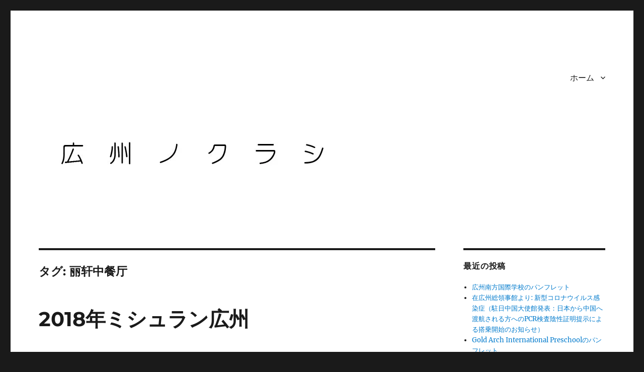

--- FILE ---
content_type: text/html; charset=UTF-8
request_url: https://howsgz.com/tag/%E4%B8%BD%E8%BD%A9%E4%B8%AD%E9%A4%90%E5%8E%85
body_size: 16177
content:
<!DOCTYPE html>
<html dir="ltr" lang="ja" prefix="og: https://ogp.me/ns#" class="no-js">
<head>
	<meta charset="UTF-8">
	<meta name="viewport" content="width=device-width, initial-scale=1">
	<link rel="profile" href="https://gmpg.org/xfn/11">
		<script>(function(html){html.className = html.className.replace(/\bno-js\b/,'js')})(document.documentElement);</script>
<title>丽轩中餐厅 - 広州ノクラシ</title>

		<!-- All in One SEO 4.9.3 - aioseo.com -->
	<meta name="robots" content="max-image-preview:large" />
	<link rel="canonical" href="https://howsgz.com/tag/%e4%b8%bd%e8%bd%a9%e4%b8%ad%e9%a4%90%e5%8e%85" />
	<meta name="generator" content="All in One SEO (AIOSEO) 4.9.3" />
		<script type="application/ld+json" class="aioseo-schema">
			{"@context":"https:\/\/schema.org","@graph":[{"@type":"BreadcrumbList","@id":"https:\/\/howsgz.com\/tag\/%E4%B8%BD%E8%BD%A9%E4%B8%AD%E9%A4%90%E5%8E%85#breadcrumblist","itemListElement":[{"@type":"ListItem","@id":"https:\/\/howsgz.com#listItem","position":1,"name":"\u30db\u30fc\u30e0","item":"https:\/\/howsgz.com","nextItem":{"@type":"ListItem","@id":"https:\/\/howsgz.com\/tag\/%e4%b8%bd%e8%bd%a9%e4%b8%ad%e9%a4%90%e5%8e%85#listItem","name":"\u4e3d\u8f69\u4e2d\u9910\u5385"}},{"@type":"ListItem","@id":"https:\/\/howsgz.com\/tag\/%e4%b8%bd%e8%bd%a9%e4%b8%ad%e9%a4%90%e5%8e%85#listItem","position":2,"name":"\u4e3d\u8f69\u4e2d\u9910\u5385","previousItem":{"@type":"ListItem","@id":"https:\/\/howsgz.com#listItem","name":"\u30db\u30fc\u30e0"}}]},{"@type":"CollectionPage","@id":"https:\/\/howsgz.com\/tag\/%E4%B8%BD%E8%BD%A9%E4%B8%AD%E9%A4%90%E5%8E%85#collectionpage","url":"https:\/\/howsgz.com\/tag\/%E4%B8%BD%E8%BD%A9%E4%B8%AD%E9%A4%90%E5%8E%85","name":"\u4e3d\u8f69\u4e2d\u9910\u5385 - \u5e83\u5dde\u30ce\u30af\u30e9\u30b7","inLanguage":"ja","isPartOf":{"@id":"https:\/\/howsgz.com\/#website"},"breadcrumb":{"@id":"https:\/\/howsgz.com\/tag\/%E4%B8%BD%E8%BD%A9%E4%B8%AD%E9%A4%90%E5%8E%85#breadcrumblist"}},{"@type":"Organization","@id":"https:\/\/howsgz.com\/#organization","name":"\u5e83\u5dde\u30ce\u30af\u30e9\u30b7","url":"https:\/\/howsgz.com\/"},{"@type":"WebSite","@id":"https:\/\/howsgz.com\/#website","url":"https:\/\/howsgz.com\/","name":"\u5e83\u5dde\u30ce\u30af\u30e9\u30b7","inLanguage":"ja","publisher":{"@id":"https:\/\/howsgz.com\/#organization"}}]}
		</script>
		<!-- All in One SEO -->

<link rel='dns-prefetch' href='//secure.gravatar.com' />
<link rel='dns-prefetch' href='//stats.wp.com' />
<link rel='dns-prefetch' href='//v0.wordpress.com' />
<link rel='dns-prefetch' href='//i0.wp.com' />
<link rel="alternate" type="application/rss+xml" title="広州ノクラシ &raquo; フィード" href="https://howsgz.com/feed" />
<link rel="alternate" type="application/rss+xml" title="広州ノクラシ &raquo; コメントフィード" href="https://howsgz.com/comments/feed" />
<link rel="alternate" type="application/rss+xml" title="広州ノクラシ &raquo; 丽轩中餐厅 タグのフィード" href="https://howsgz.com/tag/%e4%b8%bd%e8%bd%a9%e4%b8%ad%e9%a4%90%e5%8e%85/feed" />
		<!-- This site uses the Google Analytics by MonsterInsights plugin v9.11.1 - Using Analytics tracking - https://www.monsterinsights.com/ -->
							<script src="//www.googletagmanager.com/gtag/js?id=G-095TF2K6B3"  data-cfasync="false" data-wpfc-render="false" async></script>
			<script data-cfasync="false" data-wpfc-render="false">
				var mi_version = '9.11.1';
				var mi_track_user = true;
				var mi_no_track_reason = '';
								var MonsterInsightsDefaultLocations = {"page_location":"https:\/\/howsgz.com\/tag\/%E4%B8%BD%E8%BD%A9%E4%B8%AD%E9%A4%90%E5%8E%85\/"};
								if ( typeof MonsterInsightsPrivacyGuardFilter === 'function' ) {
					var MonsterInsightsLocations = (typeof MonsterInsightsExcludeQuery === 'object') ? MonsterInsightsPrivacyGuardFilter( MonsterInsightsExcludeQuery ) : MonsterInsightsPrivacyGuardFilter( MonsterInsightsDefaultLocations );
				} else {
					var MonsterInsightsLocations = (typeof MonsterInsightsExcludeQuery === 'object') ? MonsterInsightsExcludeQuery : MonsterInsightsDefaultLocations;
				}

								var disableStrs = [
										'ga-disable-G-095TF2K6B3',
									];

				/* Function to detect opted out users */
				function __gtagTrackerIsOptedOut() {
					for (var index = 0; index < disableStrs.length; index++) {
						if (document.cookie.indexOf(disableStrs[index] + '=true') > -1) {
							return true;
						}
					}

					return false;
				}

				/* Disable tracking if the opt-out cookie exists. */
				if (__gtagTrackerIsOptedOut()) {
					for (var index = 0; index < disableStrs.length; index++) {
						window[disableStrs[index]] = true;
					}
				}

				/* Opt-out function */
				function __gtagTrackerOptout() {
					for (var index = 0; index < disableStrs.length; index++) {
						document.cookie = disableStrs[index] + '=true; expires=Thu, 31 Dec 2099 23:59:59 UTC; path=/';
						window[disableStrs[index]] = true;
					}
				}

				if ('undefined' === typeof gaOptout) {
					function gaOptout() {
						__gtagTrackerOptout();
					}
				}
								window.dataLayer = window.dataLayer || [];

				window.MonsterInsightsDualTracker = {
					helpers: {},
					trackers: {},
				};
				if (mi_track_user) {
					function __gtagDataLayer() {
						dataLayer.push(arguments);
					}

					function __gtagTracker(type, name, parameters) {
						if (!parameters) {
							parameters = {};
						}

						if (parameters.send_to) {
							__gtagDataLayer.apply(null, arguments);
							return;
						}

						if (type === 'event') {
														parameters.send_to = monsterinsights_frontend.v4_id;
							var hookName = name;
							if (typeof parameters['event_category'] !== 'undefined') {
								hookName = parameters['event_category'] + ':' + name;
							}

							if (typeof MonsterInsightsDualTracker.trackers[hookName] !== 'undefined') {
								MonsterInsightsDualTracker.trackers[hookName](parameters);
							} else {
								__gtagDataLayer('event', name, parameters);
							}
							
						} else {
							__gtagDataLayer.apply(null, arguments);
						}
					}

					__gtagTracker('js', new Date());
					__gtagTracker('set', {
						'developer_id.dZGIzZG': true,
											});
					if ( MonsterInsightsLocations.page_location ) {
						__gtagTracker('set', MonsterInsightsLocations);
					}
										__gtagTracker('config', 'G-095TF2K6B3', {"forceSSL":"true","link_attribution":"true"} );
										window.gtag = __gtagTracker;										(function () {
						/* https://developers.google.com/analytics/devguides/collection/analyticsjs/ */
						/* ga and __gaTracker compatibility shim. */
						var noopfn = function () {
							return null;
						};
						var newtracker = function () {
							return new Tracker();
						};
						var Tracker = function () {
							return null;
						};
						var p = Tracker.prototype;
						p.get = noopfn;
						p.set = noopfn;
						p.send = function () {
							var args = Array.prototype.slice.call(arguments);
							args.unshift('send');
							__gaTracker.apply(null, args);
						};
						var __gaTracker = function () {
							var len = arguments.length;
							if (len === 0) {
								return;
							}
							var f = arguments[len - 1];
							if (typeof f !== 'object' || f === null || typeof f.hitCallback !== 'function') {
								if ('send' === arguments[0]) {
									var hitConverted, hitObject = false, action;
									if ('event' === arguments[1]) {
										if ('undefined' !== typeof arguments[3]) {
											hitObject = {
												'eventAction': arguments[3],
												'eventCategory': arguments[2],
												'eventLabel': arguments[4],
												'value': arguments[5] ? arguments[5] : 1,
											}
										}
									}
									if ('pageview' === arguments[1]) {
										if ('undefined' !== typeof arguments[2]) {
											hitObject = {
												'eventAction': 'page_view',
												'page_path': arguments[2],
											}
										}
									}
									if (typeof arguments[2] === 'object') {
										hitObject = arguments[2];
									}
									if (typeof arguments[5] === 'object') {
										Object.assign(hitObject, arguments[5]);
									}
									if ('undefined' !== typeof arguments[1].hitType) {
										hitObject = arguments[1];
										if ('pageview' === hitObject.hitType) {
											hitObject.eventAction = 'page_view';
										}
									}
									if (hitObject) {
										action = 'timing' === arguments[1].hitType ? 'timing_complete' : hitObject.eventAction;
										hitConverted = mapArgs(hitObject);
										__gtagTracker('event', action, hitConverted);
									}
								}
								return;
							}

							function mapArgs(args) {
								var arg, hit = {};
								var gaMap = {
									'eventCategory': 'event_category',
									'eventAction': 'event_action',
									'eventLabel': 'event_label',
									'eventValue': 'event_value',
									'nonInteraction': 'non_interaction',
									'timingCategory': 'event_category',
									'timingVar': 'name',
									'timingValue': 'value',
									'timingLabel': 'event_label',
									'page': 'page_path',
									'location': 'page_location',
									'title': 'page_title',
									'referrer' : 'page_referrer',
								};
								for (arg in args) {
																		if (!(!args.hasOwnProperty(arg) || !gaMap.hasOwnProperty(arg))) {
										hit[gaMap[arg]] = args[arg];
									} else {
										hit[arg] = args[arg];
									}
								}
								return hit;
							}

							try {
								f.hitCallback();
							} catch (ex) {
							}
						};
						__gaTracker.create = newtracker;
						__gaTracker.getByName = newtracker;
						__gaTracker.getAll = function () {
							return [];
						};
						__gaTracker.remove = noopfn;
						__gaTracker.loaded = true;
						window['__gaTracker'] = __gaTracker;
					})();
									} else {
										console.log("");
					(function () {
						function __gtagTracker() {
							return null;
						}

						window['__gtagTracker'] = __gtagTracker;
						window['gtag'] = __gtagTracker;
					})();
									}
			</script>
							<!-- / Google Analytics by MonsterInsights -->
		<script>
window._wpemojiSettings = {"baseUrl":"https:\/\/s.w.org\/images\/core\/emoji\/14.0.0\/72x72\/","ext":".png","svgUrl":"https:\/\/s.w.org\/images\/core\/emoji\/14.0.0\/svg\/","svgExt":".svg","source":{"concatemoji":"https:\/\/howsgz.com\/wp-includes\/js\/wp-emoji-release.min.js?ver=6.3.7"}};
/*! This file is auto-generated */
!function(i,n){var o,s,e;function c(e){try{var t={supportTests:e,timestamp:(new Date).valueOf()};sessionStorage.setItem(o,JSON.stringify(t))}catch(e){}}function p(e,t,n){e.clearRect(0,0,e.canvas.width,e.canvas.height),e.fillText(t,0,0);var t=new Uint32Array(e.getImageData(0,0,e.canvas.width,e.canvas.height).data),r=(e.clearRect(0,0,e.canvas.width,e.canvas.height),e.fillText(n,0,0),new Uint32Array(e.getImageData(0,0,e.canvas.width,e.canvas.height).data));return t.every(function(e,t){return e===r[t]})}function u(e,t,n){switch(t){case"flag":return n(e,"\ud83c\udff3\ufe0f\u200d\u26a7\ufe0f","\ud83c\udff3\ufe0f\u200b\u26a7\ufe0f")?!1:!n(e,"\ud83c\uddfa\ud83c\uddf3","\ud83c\uddfa\u200b\ud83c\uddf3")&&!n(e,"\ud83c\udff4\udb40\udc67\udb40\udc62\udb40\udc65\udb40\udc6e\udb40\udc67\udb40\udc7f","\ud83c\udff4\u200b\udb40\udc67\u200b\udb40\udc62\u200b\udb40\udc65\u200b\udb40\udc6e\u200b\udb40\udc67\u200b\udb40\udc7f");case"emoji":return!n(e,"\ud83e\udef1\ud83c\udffb\u200d\ud83e\udef2\ud83c\udfff","\ud83e\udef1\ud83c\udffb\u200b\ud83e\udef2\ud83c\udfff")}return!1}function f(e,t,n){var r="undefined"!=typeof WorkerGlobalScope&&self instanceof WorkerGlobalScope?new OffscreenCanvas(300,150):i.createElement("canvas"),a=r.getContext("2d",{willReadFrequently:!0}),o=(a.textBaseline="top",a.font="600 32px Arial",{});return e.forEach(function(e){o[e]=t(a,e,n)}),o}function t(e){var t=i.createElement("script");t.src=e,t.defer=!0,i.head.appendChild(t)}"undefined"!=typeof Promise&&(o="wpEmojiSettingsSupports",s=["flag","emoji"],n.supports={everything:!0,everythingExceptFlag:!0},e=new Promise(function(e){i.addEventListener("DOMContentLoaded",e,{once:!0})}),new Promise(function(t){var n=function(){try{var e=JSON.parse(sessionStorage.getItem(o));if("object"==typeof e&&"number"==typeof e.timestamp&&(new Date).valueOf()<e.timestamp+604800&&"object"==typeof e.supportTests)return e.supportTests}catch(e){}return null}();if(!n){if("undefined"!=typeof Worker&&"undefined"!=typeof OffscreenCanvas&&"undefined"!=typeof URL&&URL.createObjectURL&&"undefined"!=typeof Blob)try{var e="postMessage("+f.toString()+"("+[JSON.stringify(s),u.toString(),p.toString()].join(",")+"));",r=new Blob([e],{type:"text/javascript"}),a=new Worker(URL.createObjectURL(r),{name:"wpTestEmojiSupports"});return void(a.onmessage=function(e){c(n=e.data),a.terminate(),t(n)})}catch(e){}c(n=f(s,u,p))}t(n)}).then(function(e){for(var t in e)n.supports[t]=e[t],n.supports.everything=n.supports.everything&&n.supports[t],"flag"!==t&&(n.supports.everythingExceptFlag=n.supports.everythingExceptFlag&&n.supports[t]);n.supports.everythingExceptFlag=n.supports.everythingExceptFlag&&!n.supports.flag,n.DOMReady=!1,n.readyCallback=function(){n.DOMReady=!0}}).then(function(){return e}).then(function(){var e;n.supports.everything||(n.readyCallback(),(e=n.source||{}).concatemoji?t(e.concatemoji):e.wpemoji&&e.twemoji&&(t(e.twemoji),t(e.wpemoji)))}))}((window,document),window._wpemojiSettings);
</script>
<style>
img.wp-smiley,
img.emoji {
	display: inline !important;
	border: none !important;
	box-shadow: none !important;
	height: 1em !important;
	width: 1em !important;
	margin: 0 0.07em !important;
	vertical-align: -0.1em !important;
	background: none !important;
	padding: 0 !important;
}
</style>
	<link rel='stylesheet' id='twentysixteen-jetpack-css' href='https://howsgz.com/wp-content/plugins/jetpack/modules/theme-tools/compat/twentysixteen.css?ver=13.3.2' media='all' />
<link rel='stylesheet' id='wp-block-library-css' href='https://howsgz.com/wp-includes/css/dist/block-library/style.min.css?ver=6.3.7' media='all' />
<style id='wp-block-library-inline-css'>
.has-text-align-justify{text-align:justify;}
</style>
<style id='wp-block-library-theme-inline-css'>
.wp-block-audio figcaption{color:#555;font-size:13px;text-align:center}.is-dark-theme .wp-block-audio figcaption{color:hsla(0,0%,100%,.65)}.wp-block-audio{margin:0 0 1em}.wp-block-code{border:1px solid #ccc;border-radius:4px;font-family:Menlo,Consolas,monaco,monospace;padding:.8em 1em}.wp-block-embed figcaption{color:#555;font-size:13px;text-align:center}.is-dark-theme .wp-block-embed figcaption{color:hsla(0,0%,100%,.65)}.wp-block-embed{margin:0 0 1em}.blocks-gallery-caption{color:#555;font-size:13px;text-align:center}.is-dark-theme .blocks-gallery-caption{color:hsla(0,0%,100%,.65)}.wp-block-image figcaption{color:#555;font-size:13px;text-align:center}.is-dark-theme .wp-block-image figcaption{color:hsla(0,0%,100%,.65)}.wp-block-image{margin:0 0 1em}.wp-block-pullquote{border-bottom:4px solid;border-top:4px solid;color:currentColor;margin-bottom:1.75em}.wp-block-pullquote cite,.wp-block-pullquote footer,.wp-block-pullquote__citation{color:currentColor;font-size:.8125em;font-style:normal;text-transform:uppercase}.wp-block-quote{border-left:.25em solid;margin:0 0 1.75em;padding-left:1em}.wp-block-quote cite,.wp-block-quote footer{color:currentColor;font-size:.8125em;font-style:normal;position:relative}.wp-block-quote.has-text-align-right{border-left:none;border-right:.25em solid;padding-left:0;padding-right:1em}.wp-block-quote.has-text-align-center{border:none;padding-left:0}.wp-block-quote.is-large,.wp-block-quote.is-style-large,.wp-block-quote.is-style-plain{border:none}.wp-block-search .wp-block-search__label{font-weight:700}.wp-block-search__button{border:1px solid #ccc;padding:.375em .625em}:where(.wp-block-group.has-background){padding:1.25em 2.375em}.wp-block-separator.has-css-opacity{opacity:.4}.wp-block-separator{border:none;border-bottom:2px solid;margin-left:auto;margin-right:auto}.wp-block-separator.has-alpha-channel-opacity{opacity:1}.wp-block-separator:not(.is-style-wide):not(.is-style-dots){width:100px}.wp-block-separator.has-background:not(.is-style-dots){border-bottom:none;height:1px}.wp-block-separator.has-background:not(.is-style-wide):not(.is-style-dots){height:2px}.wp-block-table{margin:0 0 1em}.wp-block-table td,.wp-block-table th{word-break:normal}.wp-block-table figcaption{color:#555;font-size:13px;text-align:center}.is-dark-theme .wp-block-table figcaption{color:hsla(0,0%,100%,.65)}.wp-block-video figcaption{color:#555;font-size:13px;text-align:center}.is-dark-theme .wp-block-video figcaption{color:hsla(0,0%,100%,.65)}.wp-block-video{margin:0 0 1em}.wp-block-template-part.has-background{margin-bottom:0;margin-top:0;padding:1.25em 2.375em}
</style>
<style id='rinkerg-gutenberg-rinker-style-inline-css'>
.wp-block-create-block-block{background-color:#21759b;color:#fff;padding:2px}

</style>
<link rel='stylesheet' id='aioseo/css/src/vue/standalone/blocks/table-of-contents/global.scss-css' href='https://howsgz.com/wp-content/plugins/all-in-one-seo-pack/dist/Lite/assets/css/table-of-contents/global.e90f6d47.css?ver=4.9.3' media='all' />
<link rel='stylesheet' id='mediaelement-css' href='https://howsgz.com/wp-includes/js/mediaelement/mediaelementplayer-legacy.min.css?ver=4.2.17' media='all' />
<link rel='stylesheet' id='wp-mediaelement-css' href='https://howsgz.com/wp-includes/js/mediaelement/wp-mediaelement.min.css?ver=6.3.7' media='all' />
<style id='jetpack-sharing-buttons-style-inline-css'>
.jetpack-sharing-buttons__services-list{display:flex;flex-direction:row;flex-wrap:wrap;gap:0;list-style-type:none;margin:5px;padding:0}.jetpack-sharing-buttons__services-list.has-small-icon-size{font-size:12px}.jetpack-sharing-buttons__services-list.has-normal-icon-size{font-size:16px}.jetpack-sharing-buttons__services-list.has-large-icon-size{font-size:24px}.jetpack-sharing-buttons__services-list.has-huge-icon-size{font-size:36px}@media print{.jetpack-sharing-buttons__services-list{display:none!important}}.editor-styles-wrapper .wp-block-jetpack-sharing-buttons{gap:0;padding-inline-start:0}ul.jetpack-sharing-buttons__services-list.has-background{padding:1.25em 2.375em}
</style>
<link rel='stylesheet' id='quads-style-css-css' href='https://howsgz.com/wp-content/plugins/quick-adsense-reloaded/includes/gutenberg/dist/blocks.style.build.css?ver=2.0.98.1' media='all' />
<style id='classic-theme-styles-inline-css'>
/*! This file is auto-generated */
.wp-block-button__link{color:#fff;background-color:#32373c;border-radius:9999px;box-shadow:none;text-decoration:none;padding:calc(.667em + 2px) calc(1.333em + 2px);font-size:1.125em}.wp-block-file__button{background:#32373c;color:#fff;text-decoration:none}
</style>
<style id='global-styles-inline-css'>
body{--wp--preset--color--black: #000000;--wp--preset--color--cyan-bluish-gray: #abb8c3;--wp--preset--color--white: #fff;--wp--preset--color--pale-pink: #f78da7;--wp--preset--color--vivid-red: #cf2e2e;--wp--preset--color--luminous-vivid-orange: #ff6900;--wp--preset--color--luminous-vivid-amber: #fcb900;--wp--preset--color--light-green-cyan: #7bdcb5;--wp--preset--color--vivid-green-cyan: #00d084;--wp--preset--color--pale-cyan-blue: #8ed1fc;--wp--preset--color--vivid-cyan-blue: #0693e3;--wp--preset--color--vivid-purple: #9b51e0;--wp--preset--color--dark-gray: #1a1a1a;--wp--preset--color--medium-gray: #686868;--wp--preset--color--light-gray: #e5e5e5;--wp--preset--color--blue-gray: #4d545c;--wp--preset--color--bright-blue: #007acc;--wp--preset--color--light-blue: #9adffd;--wp--preset--color--dark-brown: #402b30;--wp--preset--color--medium-brown: #774e24;--wp--preset--color--dark-red: #640c1f;--wp--preset--color--bright-red: #ff675f;--wp--preset--color--yellow: #ffef8e;--wp--preset--gradient--vivid-cyan-blue-to-vivid-purple: linear-gradient(135deg,rgba(6,147,227,1) 0%,rgb(155,81,224) 100%);--wp--preset--gradient--light-green-cyan-to-vivid-green-cyan: linear-gradient(135deg,rgb(122,220,180) 0%,rgb(0,208,130) 100%);--wp--preset--gradient--luminous-vivid-amber-to-luminous-vivid-orange: linear-gradient(135deg,rgba(252,185,0,1) 0%,rgba(255,105,0,1) 100%);--wp--preset--gradient--luminous-vivid-orange-to-vivid-red: linear-gradient(135deg,rgba(255,105,0,1) 0%,rgb(207,46,46) 100%);--wp--preset--gradient--very-light-gray-to-cyan-bluish-gray: linear-gradient(135deg,rgb(238,238,238) 0%,rgb(169,184,195) 100%);--wp--preset--gradient--cool-to-warm-spectrum: linear-gradient(135deg,rgb(74,234,220) 0%,rgb(151,120,209) 20%,rgb(207,42,186) 40%,rgb(238,44,130) 60%,rgb(251,105,98) 80%,rgb(254,248,76) 100%);--wp--preset--gradient--blush-light-purple: linear-gradient(135deg,rgb(255,206,236) 0%,rgb(152,150,240) 100%);--wp--preset--gradient--blush-bordeaux: linear-gradient(135deg,rgb(254,205,165) 0%,rgb(254,45,45) 50%,rgb(107,0,62) 100%);--wp--preset--gradient--luminous-dusk: linear-gradient(135deg,rgb(255,203,112) 0%,rgb(199,81,192) 50%,rgb(65,88,208) 100%);--wp--preset--gradient--pale-ocean: linear-gradient(135deg,rgb(255,245,203) 0%,rgb(182,227,212) 50%,rgb(51,167,181) 100%);--wp--preset--gradient--electric-grass: linear-gradient(135deg,rgb(202,248,128) 0%,rgb(113,206,126) 100%);--wp--preset--gradient--midnight: linear-gradient(135deg,rgb(2,3,129) 0%,rgb(40,116,252) 100%);--wp--preset--font-size--small: 13px;--wp--preset--font-size--medium: 20px;--wp--preset--font-size--large: 36px;--wp--preset--font-size--x-large: 42px;--wp--preset--spacing--20: 0.44rem;--wp--preset--spacing--30: 0.67rem;--wp--preset--spacing--40: 1rem;--wp--preset--spacing--50: 1.5rem;--wp--preset--spacing--60: 2.25rem;--wp--preset--spacing--70: 3.38rem;--wp--preset--spacing--80: 5.06rem;--wp--preset--shadow--natural: 6px 6px 9px rgba(0, 0, 0, 0.2);--wp--preset--shadow--deep: 12px 12px 50px rgba(0, 0, 0, 0.4);--wp--preset--shadow--sharp: 6px 6px 0px rgba(0, 0, 0, 0.2);--wp--preset--shadow--outlined: 6px 6px 0px -3px rgba(255, 255, 255, 1), 6px 6px rgba(0, 0, 0, 1);--wp--preset--shadow--crisp: 6px 6px 0px rgba(0, 0, 0, 1);}:where(.is-layout-flex){gap: 0.5em;}:where(.is-layout-grid){gap: 0.5em;}body .is-layout-flow > .alignleft{float: left;margin-inline-start: 0;margin-inline-end: 2em;}body .is-layout-flow > .alignright{float: right;margin-inline-start: 2em;margin-inline-end: 0;}body .is-layout-flow > .aligncenter{margin-left: auto !important;margin-right: auto !important;}body .is-layout-constrained > .alignleft{float: left;margin-inline-start: 0;margin-inline-end: 2em;}body .is-layout-constrained > .alignright{float: right;margin-inline-start: 2em;margin-inline-end: 0;}body .is-layout-constrained > .aligncenter{margin-left: auto !important;margin-right: auto !important;}body .is-layout-constrained > :where(:not(.alignleft):not(.alignright):not(.alignfull)){max-width: var(--wp--style--global--content-size);margin-left: auto !important;margin-right: auto !important;}body .is-layout-constrained > .alignwide{max-width: var(--wp--style--global--wide-size);}body .is-layout-flex{display: flex;}body .is-layout-flex{flex-wrap: wrap;align-items: center;}body .is-layout-flex > *{margin: 0;}body .is-layout-grid{display: grid;}body .is-layout-grid > *{margin: 0;}:where(.wp-block-columns.is-layout-flex){gap: 2em;}:where(.wp-block-columns.is-layout-grid){gap: 2em;}:where(.wp-block-post-template.is-layout-flex){gap: 1.25em;}:where(.wp-block-post-template.is-layout-grid){gap: 1.25em;}.has-black-color{color: var(--wp--preset--color--black) !important;}.has-cyan-bluish-gray-color{color: var(--wp--preset--color--cyan-bluish-gray) !important;}.has-white-color{color: var(--wp--preset--color--white) !important;}.has-pale-pink-color{color: var(--wp--preset--color--pale-pink) !important;}.has-vivid-red-color{color: var(--wp--preset--color--vivid-red) !important;}.has-luminous-vivid-orange-color{color: var(--wp--preset--color--luminous-vivid-orange) !important;}.has-luminous-vivid-amber-color{color: var(--wp--preset--color--luminous-vivid-amber) !important;}.has-light-green-cyan-color{color: var(--wp--preset--color--light-green-cyan) !important;}.has-vivid-green-cyan-color{color: var(--wp--preset--color--vivid-green-cyan) !important;}.has-pale-cyan-blue-color{color: var(--wp--preset--color--pale-cyan-blue) !important;}.has-vivid-cyan-blue-color{color: var(--wp--preset--color--vivid-cyan-blue) !important;}.has-vivid-purple-color{color: var(--wp--preset--color--vivid-purple) !important;}.has-black-background-color{background-color: var(--wp--preset--color--black) !important;}.has-cyan-bluish-gray-background-color{background-color: var(--wp--preset--color--cyan-bluish-gray) !important;}.has-white-background-color{background-color: var(--wp--preset--color--white) !important;}.has-pale-pink-background-color{background-color: var(--wp--preset--color--pale-pink) !important;}.has-vivid-red-background-color{background-color: var(--wp--preset--color--vivid-red) !important;}.has-luminous-vivid-orange-background-color{background-color: var(--wp--preset--color--luminous-vivid-orange) !important;}.has-luminous-vivid-amber-background-color{background-color: var(--wp--preset--color--luminous-vivid-amber) !important;}.has-light-green-cyan-background-color{background-color: var(--wp--preset--color--light-green-cyan) !important;}.has-vivid-green-cyan-background-color{background-color: var(--wp--preset--color--vivid-green-cyan) !important;}.has-pale-cyan-blue-background-color{background-color: var(--wp--preset--color--pale-cyan-blue) !important;}.has-vivid-cyan-blue-background-color{background-color: var(--wp--preset--color--vivid-cyan-blue) !important;}.has-vivid-purple-background-color{background-color: var(--wp--preset--color--vivid-purple) !important;}.has-black-border-color{border-color: var(--wp--preset--color--black) !important;}.has-cyan-bluish-gray-border-color{border-color: var(--wp--preset--color--cyan-bluish-gray) !important;}.has-white-border-color{border-color: var(--wp--preset--color--white) !important;}.has-pale-pink-border-color{border-color: var(--wp--preset--color--pale-pink) !important;}.has-vivid-red-border-color{border-color: var(--wp--preset--color--vivid-red) !important;}.has-luminous-vivid-orange-border-color{border-color: var(--wp--preset--color--luminous-vivid-orange) !important;}.has-luminous-vivid-amber-border-color{border-color: var(--wp--preset--color--luminous-vivid-amber) !important;}.has-light-green-cyan-border-color{border-color: var(--wp--preset--color--light-green-cyan) !important;}.has-vivid-green-cyan-border-color{border-color: var(--wp--preset--color--vivid-green-cyan) !important;}.has-pale-cyan-blue-border-color{border-color: var(--wp--preset--color--pale-cyan-blue) !important;}.has-vivid-cyan-blue-border-color{border-color: var(--wp--preset--color--vivid-cyan-blue) !important;}.has-vivid-purple-border-color{border-color: var(--wp--preset--color--vivid-purple) !important;}.has-vivid-cyan-blue-to-vivid-purple-gradient-background{background: var(--wp--preset--gradient--vivid-cyan-blue-to-vivid-purple) !important;}.has-light-green-cyan-to-vivid-green-cyan-gradient-background{background: var(--wp--preset--gradient--light-green-cyan-to-vivid-green-cyan) !important;}.has-luminous-vivid-amber-to-luminous-vivid-orange-gradient-background{background: var(--wp--preset--gradient--luminous-vivid-amber-to-luminous-vivid-orange) !important;}.has-luminous-vivid-orange-to-vivid-red-gradient-background{background: var(--wp--preset--gradient--luminous-vivid-orange-to-vivid-red) !important;}.has-very-light-gray-to-cyan-bluish-gray-gradient-background{background: var(--wp--preset--gradient--very-light-gray-to-cyan-bluish-gray) !important;}.has-cool-to-warm-spectrum-gradient-background{background: var(--wp--preset--gradient--cool-to-warm-spectrum) !important;}.has-blush-light-purple-gradient-background{background: var(--wp--preset--gradient--blush-light-purple) !important;}.has-blush-bordeaux-gradient-background{background: var(--wp--preset--gradient--blush-bordeaux) !important;}.has-luminous-dusk-gradient-background{background: var(--wp--preset--gradient--luminous-dusk) !important;}.has-pale-ocean-gradient-background{background: var(--wp--preset--gradient--pale-ocean) !important;}.has-electric-grass-gradient-background{background: var(--wp--preset--gradient--electric-grass) !important;}.has-midnight-gradient-background{background: var(--wp--preset--gradient--midnight) !important;}.has-small-font-size{font-size: var(--wp--preset--font-size--small) !important;}.has-medium-font-size{font-size: var(--wp--preset--font-size--medium) !important;}.has-large-font-size{font-size: var(--wp--preset--font-size--large) !important;}.has-x-large-font-size{font-size: var(--wp--preset--font-size--x-large) !important;}
.wp-block-navigation a:where(:not(.wp-element-button)){color: inherit;}
:where(.wp-block-post-template.is-layout-flex){gap: 1.25em;}:where(.wp-block-post-template.is-layout-grid){gap: 1.25em;}
:where(.wp-block-columns.is-layout-flex){gap: 2em;}:where(.wp-block-columns.is-layout-grid){gap: 2em;}
.wp-block-pullquote{font-size: 1.5em;line-height: 1.6;}
</style>
<link rel='stylesheet' id='yyi_rinker_stylesheet-css' href='https://howsgz.com/wp-content/plugins/yyi-rinker/css/style.css?v=1.10.2&#038;ver=6.3.7' media='all' />
<link rel='stylesheet' id='twentysixteen-fonts-css' href='https://howsgz.com/wp-content/themes/twentysixteen/fonts/merriweather-plus-montserrat-plus-inconsolata.css?ver=20230328' media='all' />
<link rel='stylesheet' id='genericons-css' href='https://howsgz.com/wp-content/plugins/jetpack/_inc/genericons/genericons/genericons.css?ver=3.1' media='all' />
<link rel='stylesheet' id='twentysixteen-style-css' href='https://howsgz.com/wp-content/themes/twentysixteen/style.css?ver=20230328' media='all' />
<link rel='stylesheet' id='twentysixteen-block-style-css' href='https://howsgz.com/wp-content/themes/twentysixteen/css/blocks.css?ver=20230206' media='all' />
<!--[if lt IE 10]>
<link rel='stylesheet' id='twentysixteen-ie-css' href='https://howsgz.com/wp-content/themes/twentysixteen/css/ie.css?ver=20170530' media='all' />
<![endif]-->
<!--[if lt IE 9]>
<link rel='stylesheet' id='twentysixteen-ie8-css' href='https://howsgz.com/wp-content/themes/twentysixteen/css/ie8.css?ver=20170530' media='all' />
<![endif]-->
<!--[if lt IE 8]>
<link rel='stylesheet' id='twentysixteen-ie7-css' href='https://howsgz.com/wp-content/themes/twentysixteen/css/ie7.css?ver=20170530' media='all' />
<![endif]-->
<link rel='stylesheet' id='jetpack_css-css' href='https://howsgz.com/wp-content/plugins/jetpack/css/jetpack.css?ver=13.3.2' media='all' />
<style id='quads-styles-inline-css'>

    .quads-location ins.adsbygoogle {
        background: transparent !important;
    }.quads-location .quads_rotator_img{ opacity:1 !important;}
    .quads.quads_ad_container { display: grid; grid-template-columns: auto; grid-gap: 10px; padding: 10px; }
    .grid_image{animation: fadeIn 0.5s;-webkit-animation: fadeIn 0.5s;-moz-animation: fadeIn 0.5s;
        -o-animation: fadeIn 0.5s;-ms-animation: fadeIn 0.5s;}
    .quads-ad-label { font-size: 12px; text-align: center; color: #333;}
    .quads_click_impression { display: none;} .quads-location, .quads-ads-space{max-width:100%;} @media only screen and (max-width: 480px) { .quads-ads-space, .penci-builder-element .quads-ads-space{max-width:340px;}}
</style>
<script src='https://howsgz.com/wp-content/plugins/google-analytics-for-wordpress/assets/js/frontend-gtag.min.js?ver=9.11.1' id='monsterinsights-frontend-script-js' async data-wp-strategy='async'></script>
<script data-cfasync="false" data-wpfc-render="false" id='monsterinsights-frontend-script-js-extra'>var monsterinsights_frontend = {"js_events_tracking":"true","download_extensions":"doc,pdf,ppt,zip,xls,docx,pptx,xlsx","inbound_paths":"[{\"path\":\"\\\/go\\\/\",\"label\":\"affiliate\"},{\"path\":\"\\\/recommend\\\/\",\"label\":\"affiliate\"}]","home_url":"https:\/\/howsgz.com","hash_tracking":"false","v4_id":"G-095TF2K6B3"};</script>
<!--[if lt IE 9]>
<script src='https://howsgz.com/wp-content/themes/twentysixteen/js/html5.js?ver=3.7.3' id='twentysixteen-html5-js'></script>
<![endif]-->
<script src='https://howsgz.com/wp-includes/js/jquery/jquery.min.js?ver=3.7.0' id='jquery-core-js'></script>
<script src='https://howsgz.com/wp-includes/js/jquery/jquery-migrate.min.js?ver=3.4.1' id='jquery-migrate-js'></script>
<link rel="https://api.w.org/" href="https://howsgz.com/wp-json/" /><link rel="alternate" type="application/json" href="https://howsgz.com/wp-json/wp/v2/tags/919" /><link rel="EditURI" type="application/rsd+xml" title="RSD" href="https://howsgz.com/xmlrpc.php?rsd" />
<meta name="generator" content="WordPress 6.3.7" />
	<style>img#wpstats{display:none}</style>
		<script>document.cookie = 'quads_browser_width='+screen.width;</script><style>
.yyi-rinker-images {
    display: flex;
    justify-content: center;
    align-items: center;
    position: relative;

}
div.yyi-rinker-image img.yyi-rinker-main-img.hidden {
    display: none;
}

.yyi-rinker-images-arrow {
    cursor: pointer;
    position: absolute;
    top: 50%;
    display: block;
    margin-top: -11px;
    opacity: 0.6;
    width: 22px;
}

.yyi-rinker-images-arrow-left{
    left: -10px;
}
.yyi-rinker-images-arrow-right{
    right: -10px;
}

.yyi-rinker-images-arrow-left.hidden {
    display: none;
}

.yyi-rinker-images-arrow-right.hidden {
    display: none;
}
div.yyi-rinker-contents.yyi-rinker-design-tate  div.yyi-rinker-box{
    flex-direction: column;
}

div.yyi-rinker-contents.yyi-rinker-design-slim div.yyi-rinker-box .yyi-rinker-links {
    flex-direction: column;
}

div.yyi-rinker-contents.yyi-rinker-design-slim div.yyi-rinker-info {
    width: 100%;
}

div.yyi-rinker-contents.yyi-rinker-design-slim .yyi-rinker-title {
    text-align: center;
}

div.yyi-rinker-contents.yyi-rinker-design-slim .yyi-rinker-links {
    text-align: center;
}
div.yyi-rinker-contents.yyi-rinker-design-slim .yyi-rinker-image {
    margin: auto;
}

div.yyi-rinker-contents.yyi-rinker-design-slim div.yyi-rinker-info ul.yyi-rinker-links li {
	align-self: stretch;
}
div.yyi-rinker-contents.yyi-rinker-design-slim div.yyi-rinker-box div.yyi-rinker-info {
	padding: 0;
}
div.yyi-rinker-contents.yyi-rinker-design-slim div.yyi-rinker-box {
	flex-direction: column;
	padding: 14px 5px 0;
}

.yyi-rinker-design-slim div.yyi-rinker-box div.yyi-rinker-info {
	text-align: center;
}

.yyi-rinker-design-slim div.price-box span.price {
	display: block;
}

div.yyi-rinker-contents.yyi-rinker-design-slim div.yyi-rinker-info div.yyi-rinker-title a{
	font-size:16px;
}

div.yyi-rinker-contents.yyi-rinker-design-slim ul.yyi-rinker-links li.amazonkindlelink:before,  div.yyi-rinker-contents.yyi-rinker-design-slim ul.yyi-rinker-links li.amazonlink:before,  div.yyi-rinker-contents.yyi-rinker-design-slim ul.yyi-rinker-links li.rakutenlink:before,  div.yyi-rinker-contents.yyi-rinker-design-slim ul.yyi-rinker-links li.yahoolink:before {
	font-size:12px;
}

div.yyi-rinker-contents.yyi-rinker-design-slim ul.yyi-rinker-links li a {
	font-size: 13px;
}
.entry-content ul.yyi-rinker-links li {
	padding: 0;
}

div.yyi-rinker-contents .yyi-rinker-attention.attention_desing_right_ribbon {
    width: 89px;
    height: 91px;
    position: absolute;
    top: -1px;
    right: -1px;
    left: auto;
    overflow: hidden;
}

div.yyi-rinker-contents .yyi-rinker-attention.attention_desing_right_ribbon span {
    display: inline-block;
    width: 146px;
    position: absolute;
    padding: 4px 0;
    left: -13px;
    top: 12px;
    text-align: center;
    font-size: 12px;
    line-height: 24px;
    -webkit-transform: rotate(45deg);
    transform: rotate(45deg);
    box-shadow: 0 1px 3px rgba(0, 0, 0, 0.2);
}

div.yyi-rinker-contents .yyi-rinker-attention.attention_desing_right_ribbon {
    background: none;
}
.yyi-rinker-attention.attention_desing_right_ribbon .yyi-rinker-attention-after,
.yyi-rinker-attention.attention_desing_right_ribbon .yyi-rinker-attention-before{
display:none;
}
div.yyi-rinker-use-right_ribbon div.yyi-rinker-title {
    margin-right: 2rem;
}

				</style>		<style type="text/css" id="twentysixteen-header-css">
		.site-branding {
			margin: 0 auto 0 0;
		}

		.site-branding .site-title,
		.site-description {
			clip: rect(1px, 1px, 1px, 1px);
			position: absolute;
		}
		</style>
		<link rel="icon" href="https://i0.wp.com/howsgz.com/wp-content/uploads/2017/03/cropped-P_20161215_094738.jpg?fit=32%2C32&#038;ssl=1" sizes="32x32" />
<link rel="icon" href="https://i0.wp.com/howsgz.com/wp-content/uploads/2017/03/cropped-P_20161215_094738.jpg?fit=192%2C192&#038;ssl=1" sizes="192x192" />
<link rel="apple-touch-icon" href="https://i0.wp.com/howsgz.com/wp-content/uploads/2017/03/cropped-P_20161215_094738.jpg?fit=180%2C180&#038;ssl=1" />
<meta name="msapplication-TileImage" content="https://i0.wp.com/howsgz.com/wp-content/uploads/2017/03/cropped-P_20161215_094738.jpg?fit=270%2C270&#038;ssl=1" />
</head>

<body class="archive tag tag-919 wp-embed-responsive hfeed">
<div id="page" class="site">
	<div class="site-inner">
		<a class="skip-link screen-reader-text" href="#content">
			コンテンツへスキップ		</a>

		<header id="masthead" class="site-header">
			<div class="site-header-main">
				<div class="site-branding">
					
											<p class="site-title"><a href="https://howsgz.com/" rel="home">広州ノクラシ</a></p>
										</div><!-- .site-branding -->

									<button id="menu-toggle" class="menu-toggle">メニュー</button>

					<div id="site-header-menu" class="site-header-menu">
													<nav id="site-navigation" class="main-navigation" aria-label="メインメニュー">
								<div class="menu-%e3%83%97%e3%83%a9%e3%82%a4%e3%83%90%e3%82%b7%e3%83%bc%e3%83%9d%e3%83%aa%e3%82%b7%e3%83%bc-container"><ul id="menu-%e3%83%97%e3%83%a9%e3%82%a4%e3%83%90%e3%82%b7%e3%83%bc%e3%83%9d%e3%83%aa%e3%82%b7%e3%83%bc" class="primary-menu"><li id="menu-item-167" class="menu-item menu-item-type-custom menu-item-object-custom menu-item-home menu-item-has-children menu-item-167"><a href="http://howsgz.com/">ホーム</a>
<ul class="sub-menu">
	<li id="menu-item-173" class="menu-item menu-item-type-taxonomy menu-item-object-category menu-item-173"><a href="https://howsgz.com/category/info">基本情報</a></li>
	<li id="menu-item-168" class="menu-item menu-item-type-taxonomy menu-item-object-category menu-item-168"><a href="https://howsgz.com/category/sightseeing">おでかけ</a></li>
	<li id="menu-item-169" class="menu-item menu-item-type-taxonomy menu-item-object-category menu-item-169"><a href="https://howsgz.com/category/app">アプリ</a></li>
	<li id="menu-item-170" class="menu-item menu-item-type-taxonomy menu-item-object-category menu-item-170"><a href="https://howsgz.com/category/shopping">ショッピング</a></li>
	<li id="menu-item-171" class="menu-item menu-item-type-taxonomy menu-item-object-category menu-item-171"><a href="https://howsgz.com/category/restaurant">レストラン</a></li>
	<li id="menu-item-172" class="menu-item menu-item-type-taxonomy menu-item-object-category menu-item-172"><a href="https://howsgz.com/category/mandarin">中国語</a></li>
	<li id="menu-item-174" class="menu-item menu-item-type-taxonomy menu-item-object-category menu-item-174"><a href="https://howsgz.com/category/school">学校</a></li>
	<li id="menu-item-177" class="menu-item menu-item-type-taxonomy menu-item-object-category menu-item-177"><a href="https://howsgz.com/category/grocery">食材　宅配</a></li>
	<li id="menu-item-176" class="menu-item menu-item-type-taxonomy menu-item-object-category menu-item-176"><a href="https://howsgz.com/category/moving">赴任準備</a></li>
	<li id="menu-item-175" class="menu-item menu-item-type-taxonomy menu-item-object-category menu-item-175"><a href="https://howsgz.com/category/not_categorized">未分類</a></li>
	<li id="menu-item-142" class="menu-item menu-item-type-post_type menu-item-object-page menu-item-142"><a href="https://howsgz.com/privacy-policy">プライバシーポリシー</a></li>
	<li id="menu-item-141" class="menu-item menu-item-type-post_type menu-item-object-page menu-item-141"><a href="https://howsgz.com/owner-info">運営者情報</a></li>
</ul>
</li>
</ul></div>							</nav><!-- .main-navigation -->
						
											</div><!-- .site-header-menu -->
							</div><!-- .site-header-main -->

											<div class="header-image">
					<a href="https://howsgz.com/" rel="home">
						<img src="https://howsgz.com/wp-content/uploads/2017/02/Untitled-2.jpg" srcset="https://i0.wp.com/howsgz.com/wp-content/uploads/2017/02/Untitled-2.jpg?w=800&amp;ssl=1 800w, https://i0.wp.com/howsgz.com/wp-content/uploads/2017/02/Untitled-2.jpg?resize=300%2C56&amp;ssl=1 300w, https://i0.wp.com/howsgz.com/wp-content/uploads/2017/02/Untitled-2.jpg?resize=768%2C144&amp;ssl=1 768w" sizes="(max-width: 709px) 85vw, (max-width: 909px) 81vw, (max-width: 1362px) 88vw, 1200px" width="800" height="150" alt="広州ノクラシ" />
					</a>
				</div><!-- .header-image -->
					</header><!-- .site-header -->

		<div id="content" class="site-content">

	<div id="primary" class="content-area">
		<main id="main" class="site-main">

		
			<header class="page-header">
				<h1 class="page-title">タグ: <span>丽轩中餐厅</span></h1>			</header><!-- .page-header -->

			
<article id="post-3155" class="post-3155 post type-post status-publish format-standard hentry category-restaurant category-chinese_food tag-bing-sheng-mansion tag-bing-sheng-private-kitchen tag-found-seasons-hotel tag-jade-river tag-jiang-by-chef-fei tag-lai-heen tag-lei-garden tag-the-ritz-carlton tag-white-swan-hotel tag-wisca tag-yu-yue-heen tag-365 tag-734 tag-714 tag-41 tag-919 tag-922 tag-9 tag-924 tag-926 tag-914 tag-909 tag-911 tag-913 tag-916">
	<header class="entry-header">
		
		<h2 class="entry-title"><a href="https://howsgz.com/michelin%ef%bc%bfguangzhou2018" rel="bookmark">2018年ミシュラン広州</a></h2>	</header><!-- .entry-header -->

	
	
	<div class="entry-content">
		<p>先日遂に発表された、広州のミシュランガイド2018！</p>
<p>８つのレストランが１つ星を獲得とのこと。</p>
<p>日本人にもお馴染みの広東料理店も沢山ラインナップに！</p>
<p><a href="http://www.bingsheng.com/gongguang_index.html" target="_blank" style="box-sizing: border-box; background-color: rgb(255, 255, 255); color: rgb(239, 68, 84); text-decoration: none; font-family: Arial, sans-serif; font-size: 14px; font-style: normal; font-variant-ligatures: normal; font-variant-caps: normal; font-weight: 400; letter-spacing: normal; orphans: 2; text-align: start; text-indent: 0px; text-transform: none; white-space: normal; widows: 2; word-spacing: 0px; -webkit-text-stroke-width: 0px;">Bing Sheng Mansion</a> 炳胜公馆</p>
<p><a href="http://www.bingsheng.com/sichu_contact/i=17&amp;comContentId=17.html" target="_blank" style="box-sizing: border-box; background-color: rgb(255, 255, 255); color: rgb(239, 68, 84); text-decoration: none; font-family: Arial, sans-serif; font-size: 14px; font-style: normal; font-variant-ligatures: normal; font-variant-caps: normal; font-weight: 400; letter-spacing: normal; orphans: 2; text-align: start; text-indent: 0px; text-transform: none; white-space: normal; widows: 2; word-spacing: 0px; -webkit-text-stroke-width: 0px;">Bing Sheng Private Kitchen</a> 炳胜私厨</p>
<p><a href="http://www.whiteswanhotel.com/%E7%8E%89%E5%A0%82%E6%98%A5%E6%9A%96-,dining_viewItem_31-zh.html" target="_blank" style="box-sizing: border-box; background-color: rgb(255, 255, 255); color: rgb(239, 68, 84); text-decoration: none; font-family: Arial, sans-serif; font-size: 14px; font-style: normal; font-variant-ligatures: normal; font-variant-caps: normal; font-weight: 400; letter-spacing: normal; orphans: 2; text-align: start; text-indent: 0px; text-transform: none; white-space: normal; widows: 2; word-spacing: 0px; -webkit-text-stroke-width: 0px;">Jade River</a> 玉堂春暖（沙面島のWhite swan hotel, 白天鹅宾馆内）</p>
<p><a href="https://www.mandarinoriental.com.hk/guangzhou/tianhe/fine-dining/restaurants/cantonese-cuisine/jiang-by-chef-fei" target="_blank" style="box-sizing: border-box; background-color: rgb(255, 255, 255); color: rgb(239, 68, 84); text-decoration: none; font-family: Arial, sans-serif; font-size: 14px; font-style: normal; font-variant-ligatures: normal; font-variant-caps: normal; font-weight: 400; letter-spacing: normal; orphans: 2; text-align: start; text-indent: 0px; text-transform: none; white-space: normal; widows: 2; word-spacing: 0px; -webkit-text-stroke-width: 0px;">Jiang by Chef Fei</a>（マンダリンオリエンタル内）</p>
<p><a href="http://www.ritzcarlton.com/zh-cn/hotels/china/guangzhou/dining/lai-heen" target="_blank" style="box-sizing: border-box; background-color: rgb(255, 255, 255); color: rgb(239, 68, 84); text-decoration: none; font-family: Arial, sans-serif; font-size: 14px; font-style: normal; font-variant-ligatures: normal; font-variant-caps: normal; font-weight: 400; letter-spacing: normal; orphans: 2; text-align: start; text-indent: 0px; text-transform: none; white-space: normal; widows: 2; word-spacing: 0px; -webkit-text-stroke-width: 0px;">Lai Heen</a> 丽轩中餐厅（リッツカールトン）</p>
<p><a href="https://www.leigarden.hk/tc/branches/branch.php?cid=2&amp;rid=4&amp;" target="_blank" style="box-sizing: border-box; background-color: rgb(255, 255, 255); color: rgb(239, 68, 84); text-decoration: none; font-family: Arial, sans-serif; font-size: 14px; font-style: normal; font-variant-ligatures: normal; font-variant-caps: normal; font-weight: 400; letter-spacing: normal; orphans: 2; text-align: start; text-indent: 0px; text-transform: none; white-space: normal; widows: 2; word-spacing: 0px; -webkit-text-stroke-width: 0px;">Lei Garden (Yuexiu)</a> 利苑（越秀文店）</p>
<p><a href="http://www.shnoble.com/wisca/#" target="_blank" style="box-sizing: border-box; background-color: rgb(255, 255, 255); color: rgb(239, 68, 84); text-decoration: none; font-family: Arial, sans-serif; font-size: 14px; font-style: normal; font-variant-ligatures: normal; font-variant-caps: normal; font-weight: 400; letter-spacing: normal; orphans: 2; text-align: start; text-indent: 0px; text-transform: none; white-space: normal; widows: 2; word-spacing: 0px; -webkit-text-stroke-width: 0px;">Wisca (Haizhu)</a>　恵食佳</p>
<p><a href="https://www.fourseasons.com/zh/guangzhou/dining/restaurants/yu_yue_heen/" target="_blank" style="box-sizing: border-box; background-color: rgb(255, 255, 255); color: rgb(239, 68, 84); text-decoration: none; font-family: Arial, sans-serif; font-size: 14px; font-style: normal; font-variant-ligatures: normal; font-variant-caps: normal; font-weight: 400; letter-spacing: normal; orphans: 2; text-align: start; text-indent: 0px; text-transform: none; white-space: normal; widows: 2; word-spacing: 0px; -webkit-text-stroke-width: 0px;">Yu Yue Heen</a> <span style="color:rgb(29,29,27); font-family:HelveticaNeue-Light," helveticaneuelighthelveticaneuehelveticaarialsans-serif="helveticaneuelighthelveticaneuehelveticaarialsans-serif" _16px="font-size:_16px" normal="white-space:normal" _200="font-weight:_200" _0.4px="letter-spacing:_0.4px" _2text-indent0px="orphans:_2text-indent0px" none="float:none" _2="widows:_2" _0px="_-webkit-text-stroke-width:_0px" rgb255255255="background-color:rgb255255255" initial="text-decoration-color:initial" inlineimportant="display:inlineimportant" left="text-align:left">愉粤轩</span>（Found Seasons Hotel内）</p>
<p><a href="https://guide.michelin.com/sg/news-and-views/results-michelin-guide-guangzhou-2018/news">https://guide.michelin.com/sg/news-and-views/results-michelin-guide-guangzhou-2018/news</a></p>
	</div><!-- .entry-content -->

	<footer class="entry-footer">
		<span class="byline"><span class="author vcard"><img alt='' src='https://secure.gravatar.com/avatar/75141dc3bc7c9ff5f9b59b599f84928d?s=49&#038;d=mm&#038;r=g' srcset='https://secure.gravatar.com/avatar/75141dc3bc7c9ff5f9b59b599f84928d?s=98&#038;d=mm&#038;r=g 2x' class='avatar avatar-49 photo' height='49' width='49' loading='lazy' decoding='async'/><span class="screen-reader-text">投稿者 </span> <a class="url fn n" href="https://howsgz.com/author/gwic">クラスヒト</a></span></span><span class="posted-on"><span class="screen-reader-text">投稿日: </span><a href="https://howsgz.com/michelin%ef%bc%bfguangzhou2018" rel="bookmark"><time class="entry-date published" datetime="2018-07-20T00:14:05+09:00">2018年7月20日</time><time class="updated" datetime="2018-07-20T19:22:44+09:00">2018年7月20日</time></a></span><span class="cat-links"><span class="screen-reader-text">カテゴリー </span><a href="https://howsgz.com/category/restaurant" rel="category tag">レストラン</a>, <a href="https://howsgz.com/category/restaurant/chinese_food" rel="category tag">中華・広東料理</a></span><span class="tags-links"><span class="screen-reader-text">タグ </span><a href="https://howsgz.com/tag/bing-sheng-mansion" rel="tag">Bing Sheng Mansion</a>, <a href="https://howsgz.com/tag/bing-sheng-private-kitchen" rel="tag">Bing Sheng Private Kitchen</a>, <a href="https://howsgz.com/tag/found-seasons-hotel" rel="tag">Found Seasons Hotel</a>, <a href="https://howsgz.com/tag/jade-river" rel="tag">Jade River</a>, <a href="https://howsgz.com/tag/jiang-by-chef-fei" rel="tag">Jiang by Chef Fei</a>, <a href="https://howsgz.com/tag/lai-heen" rel="tag">Lai Heen</a>, <a href="https://howsgz.com/tag/lei-garden" rel="tag">Lei Garden</a>, <a href="https://howsgz.com/tag/the-ritz-carlton" rel="tag">The Ritz-Carlton</a>, <a href="https://howsgz.com/tag/white-swan-hotel" rel="tag">White swan hotel</a>, <a href="https://howsgz.com/tag/wisca" rel="tag">Wisca</a>, <a href="https://howsgz.com/tag/yu-yue-heen" rel="tag">Yu Yue Heen</a>, <a href="https://howsgz.com/tag/%e3%83%9e%e3%83%b3%e3%83%80%e3%83%aa%e3%83%b3%e3%82%aa%e3%83%aa%e3%82%a8%e3%83%b3%e3%82%bf%e3%83%ab" rel="tag">マンダリンオリエンタル</a>, <a href="https://howsgz.com/tag/%e3%83%9f%e3%82%b7%e3%83%a5%e3%83%a9%e3%83%b3" rel="tag">ミシュラン</a>, <a href="https://howsgz.com/tag/%e3%83%aa%e3%83%83%e3%83%84%e3%82%ab%e3%83%bc%e3%83%ab%e3%83%88%e3%83%b3" rel="tag">リッツカールトン</a>, <a href="https://howsgz.com/tag/%e3%83%ac%e3%82%b9%e3%83%88%e3%83%a9%e3%83%b3" rel="tag">レストラン</a>, <a href="https://howsgz.com/tag/%e4%b8%bd%e8%bd%a9%e4%b8%ad%e9%a4%90%e5%8e%85" rel="tag">丽轩中餐厅</a>, <a href="https://howsgz.com/tag/%e5%88%a9%e8%8b%91" rel="tag">利苑</a>, <a href="https://howsgz.com/tag/%e5%ba%83%e5%b7%9e" rel="tag">広州</a>, <a href="https://howsgz.com/tag/%e6%81%b5%e9%a3%9f%e4%bd%b3" rel="tag">恵食佳</a>, <a href="https://howsgz.com/tag/%e6%84%89%e7%b2%a4" rel="tag">愉粤</a>, <a href="https://howsgz.com/tag/%e6%b2%99%e9%9d%a2%e5%b3%b6" rel="tag">沙面島</a>, <a href="https://howsgz.com/tag/%e7%82%b3%e8%83%9c%e5%85%ac%e9%a6%86" rel="tag">炳胜公馆</a>, <a href="https://howsgz.com/tag/%e7%82%b3%e8%83%9c%e7%a7%81%e5%8e%a8" rel="tag">炳胜私厨</a>, <a href="https://howsgz.com/tag/%e7%8e%89%e5%a0%82%e6%98%a5" rel="tag">玉堂春</a>, <a href="https://howsgz.com/tag/%e7%99%bd%e5%a4%a9%e9%b9%85%e5%ae%be%e9%a6%86" rel="tag">白天鹅宾馆</a></span><span class="comments-link"><a href="https://howsgz.com/michelin%ef%bc%bfguangzhou2018#respond"><span class="screen-reader-text">2018年ミシュラン広州に</span>コメント</a></span>			</footer><!-- .entry-footer -->
</article><!-- #post-3155 -->

		</main><!-- .site-main -->
	</div><!-- .content-area -->


	<aside id="secondary" class="sidebar widget-area">
		
		<section id="recent-posts-2" class="widget widget_recent_entries">
		<h2 class="widget-title">最近の投稿</h2><nav aria-label="最近の投稿">
		<ul>
											<li>
					<a href="https://howsgz.com/guangzhou_nanfang_internationalschool_brochure">広州南方国際学校のパンフレット</a>
									</li>
											<li>
					<a href="https://howsgz.com/%e5%9c%a8%e5%ba%83%e5%b7%9e%e7%b7%8f%e9%a0%98%e4%ba%8b%e9%a4%a8%e3%82%88%e3%82%8a-%e6%96%b0%e5%9e%8b%e3%82%b3%e3%83%ad%e3%83%8a%e3%82%a6%e3%82%a4%e3%83%ab%e3%82%b9%e6%84%9f%e6%9f%93%e7%97%87%ef%bc%88">在広州総領事館より: 新型コロナウイルス感染症（駐日中国大使館発表：日本から中国へ渡航される方へのPCR検査陰性証明提示による搭乗開始のお知らせ）</a>
									</li>
											<li>
					<a href="https://howsgz.com/goldarch_international_preschool_brochure">Gold Arch International Preschoolのパンフレット</a>
									</li>
											<li>
					<a href="https://howsgz.com/playschool_guangzhou_brochure">PLAY SCHOOL（珠江新城）のチラシ</a>
									</li>
											<li>
					<a href="https://howsgz.com/isa_internationalschool_guangzhou_brochure">広州爱莎国際学校のパンフレット</a>
									</li>
					</ul>

		</nav></section><section id="archives-2" class="widget widget_archive"><h2 class="widget-title">アーカイブ</h2><nav aria-label="アーカイブ">
			<ul>
					<li><a href='https://howsgz.com/2021/01'>2021年1月</a></li>
	<li><a href='https://howsgz.com/2020/09'>2020年9月</a></li>
	<li><a href='https://howsgz.com/2020/08'>2020年8月</a></li>
	<li><a href='https://howsgz.com/2020/04'>2020年4月</a></li>
	<li><a href='https://howsgz.com/2019/12'>2019年12月</a></li>
	<li><a href='https://howsgz.com/2019/03'>2019年3月</a></li>
	<li><a href='https://howsgz.com/2019/02'>2019年2月</a></li>
	<li><a href='https://howsgz.com/2019/01'>2019年1月</a></li>
	<li><a href='https://howsgz.com/2018/12'>2018年12月</a></li>
	<li><a href='https://howsgz.com/2018/11'>2018年11月</a></li>
	<li><a href='https://howsgz.com/2018/10'>2018年10月</a></li>
	<li><a href='https://howsgz.com/2018/09'>2018年9月</a></li>
	<li><a href='https://howsgz.com/2018/08'>2018年8月</a></li>
	<li><a href='https://howsgz.com/2018/07'>2018年7月</a></li>
	<li><a href='https://howsgz.com/2018/05'>2018年5月</a></li>
	<li><a href='https://howsgz.com/2018/04'>2018年4月</a></li>
	<li><a href='https://howsgz.com/2018/03'>2018年3月</a></li>
	<li><a href='https://howsgz.com/2018/02'>2018年2月</a></li>
	<li><a href='https://howsgz.com/2018/01'>2018年1月</a></li>
	<li><a href='https://howsgz.com/2017/12'>2017年12月</a></li>
	<li><a href='https://howsgz.com/2017/11'>2017年11月</a></li>
	<li><a href='https://howsgz.com/2017/10'>2017年10月</a></li>
	<li><a href='https://howsgz.com/2017/09'>2017年9月</a></li>
	<li><a href='https://howsgz.com/2017/08'>2017年8月</a></li>
	<li><a href='https://howsgz.com/2017/07'>2017年7月</a></li>
	<li><a href='https://howsgz.com/2017/06'>2017年6月</a></li>
	<li><a href='https://howsgz.com/2017/05'>2017年5月</a></li>
	<li><a href='https://howsgz.com/2017/04'>2017年4月</a></li>
	<li><a href='https://howsgz.com/2017/03'>2017年3月</a></li>
	<li><a href='https://howsgz.com/2017/02'>2017年2月</a></li>
			</ul>

			</nav></section><section id="categories-2" class="widget widget_categories"><h2 class="widget-title">カテゴリー</h2><nav aria-label="カテゴリー">
			<ul>
					<li class="cat-item cat-item-7"><a href="https://howsgz.com/category/sightseeing">おでかけ</a>
</li>
	<li class="cat-item cat-item-345"><a href="https://howsgz.com/category/restaurant/others">その他</a>
</li>
	<li class="cat-item cat-item-34"><a href="https://howsgz.com/category/app">アプリ</a>
</li>
	<li class="cat-item cat-item-324"><a href="https://howsgz.com/category/internet_related">インターネット関連</a>
</li>
	<li class="cat-item cat-item-434"><a href="https://howsgz.com/category/%e3%82%a8%e3%83%b3%e3%82%bf%e3%83%a1">エンタメ</a>
</li>
	<li class="cat-item cat-item-323"><a href="https://howsgz.com/category/cafe">カフェ</a>
</li>
	<li class="cat-item cat-item-6"><a href="https://howsgz.com/category/shopping">ショッピング</a>
</li>
	<li class="cat-item cat-item-541"><a href="https://howsgz.com/category/%e3%83%9e%e3%82%ab%e3%82%aa">マカオ</a>
</li>
	<li class="cat-item cat-item-3"><a href="https://howsgz.com/category/restaurant">レストラン</a>
</li>
	<li class="cat-item cat-item-215"><a href="https://howsgz.com/category/japan">一時帰国</a>
</li>
	<li class="cat-item cat-item-38"><a href="https://howsgz.com/category/mandarin">中国語</a>
</li>
	<li class="cat-item cat-item-343"><a href="https://howsgz.com/category/restaurant/chinese_food">中華・広東料理</a>
</li>
	<li class="cat-item cat-item-71"><a href="https://howsgz.com/category/living">住</a>
</li>
	<li class="cat-item cat-item-2"><a href="https://howsgz.com/category/info">基本情報</a>
</li>
	<li class="cat-item cat-item-325"><a href="https://howsgz.com/category/with_kids">子連れ</a>
</li>
	<li class="cat-item cat-item-5"><a href="https://howsgz.com/category/school">学校</a>
</li>
	<li class="cat-item cat-item-216"><a href="https://howsgz.com/category/guangzhou_consulate">広州総領事より</a>
</li>
	<li class="cat-item cat-item-1055"><a href="https://howsgz.com/category/%e6%96%b0%e5%9e%8b%e3%82%b3%e3%83%ad%e3%83%8a%e3%82%a6%e3%82%a3%e3%83%ab%e3%82%b9">新型コロナウィルス</a>
</li>
	<li class="cat-item cat-item-158"><a href="https://howsgz.com/category/traveling">旅行</a>
</li>
	<li class="cat-item cat-item-1"><a href="https://howsgz.com/category/not_categorized">未分類</a>
</li>
	<li class="cat-item cat-item-344"><a href="https://howsgz.com/category/restaurant/western_food">洋食</a>
</li>
	<li class="cat-item cat-item-8"><a href="https://howsgz.com/category/moving">赴任準備</a>
</li>
	<li class="cat-item cat-item-4"><a href="https://howsgz.com/category/grocery">食材　宅配</a>
</li>
	<li class="cat-item cat-item-179"><a href="https://howsgz.com/category/hongkong">香港</a>
</li>
			</ul>

			</nav></section><section id="search-2" class="widget widget_search">
<form role="search" method="get" class="search-form" action="https://howsgz.com/">
	<label>
		<span class="screen-reader-text">
			検索:		</span>
		<input type="search" class="search-field" placeholder="検索 &hellip;" value="" name="s" />
	</label>
	<button type="submit" class="search-submit"><span class="screen-reader-text">
		検索	</span></button>
</form>
</section><section id="text-2" class="widget widget_text"><h2 class="widget-title">Profile</h2>			<div class="textwidget"><p>はじめまして。広州二クラスヒトです。</p>
<p>広州に渡航・生活するにあたって、インターネット上でシェアされている情報だよりでここまで生活してきました。</p>
<p>実際に現地に来て知り合いができるまでは、インターネット以外の情報以外、殆ど得ることができませんでした。</p>
<p>お返しに私自身も、これから広州にいらっしゃる方、現在広州に住んでいらっしゃる方に少しでもお役に立てるように情報をあげていきたいと思っています。</p>
<p>宜しくお願い致します。</p>
</div>
		</section><section id="meta-2" class="widget widget_meta"><h2 class="widget-title">メタ情報</h2><nav aria-label="メタ情報">
		<ul>
						<li><a href="https://howsgz.com/wp-login.php">ログイン</a></li>
			<li><a href="https://howsgz.com/feed">投稿フィード</a></li>
			<li><a href="https://howsgz.com/comments/feed">コメントフィード</a></li>

			<li><a href="https://ja.wordpress.org/">WordPress.org</a></li>
		</ul>

		</nav></section>	</aside><!-- .sidebar .widget-area -->

		</div><!-- .site-content -->

		<footer id="colophon" class="site-footer">
							<nav class="main-navigation" aria-label="フッターメインメニュー">
					<div class="menu-%e3%83%97%e3%83%a9%e3%82%a4%e3%83%90%e3%82%b7%e3%83%bc%e3%83%9d%e3%83%aa%e3%82%b7%e3%83%bc-container"><ul id="menu-%e3%83%97%e3%83%a9%e3%82%a4%e3%83%90%e3%82%b7%e3%83%bc%e3%83%9d%e3%83%aa%e3%82%b7%e3%83%bc-1" class="primary-menu"><li class="menu-item menu-item-type-custom menu-item-object-custom menu-item-home menu-item-has-children menu-item-167"><a href="http://howsgz.com/">ホーム</a>
<ul class="sub-menu">
	<li class="menu-item menu-item-type-taxonomy menu-item-object-category menu-item-173"><a href="https://howsgz.com/category/info">基本情報</a></li>
	<li class="menu-item menu-item-type-taxonomy menu-item-object-category menu-item-168"><a href="https://howsgz.com/category/sightseeing">おでかけ</a></li>
	<li class="menu-item menu-item-type-taxonomy menu-item-object-category menu-item-169"><a href="https://howsgz.com/category/app">アプリ</a></li>
	<li class="menu-item menu-item-type-taxonomy menu-item-object-category menu-item-170"><a href="https://howsgz.com/category/shopping">ショッピング</a></li>
	<li class="menu-item menu-item-type-taxonomy menu-item-object-category menu-item-171"><a href="https://howsgz.com/category/restaurant">レストラン</a></li>
	<li class="menu-item menu-item-type-taxonomy menu-item-object-category menu-item-172"><a href="https://howsgz.com/category/mandarin">中国語</a></li>
	<li class="menu-item menu-item-type-taxonomy menu-item-object-category menu-item-174"><a href="https://howsgz.com/category/school">学校</a></li>
	<li class="menu-item menu-item-type-taxonomy menu-item-object-category menu-item-177"><a href="https://howsgz.com/category/grocery">食材　宅配</a></li>
	<li class="menu-item menu-item-type-taxonomy menu-item-object-category menu-item-176"><a href="https://howsgz.com/category/moving">赴任準備</a></li>
	<li class="menu-item menu-item-type-taxonomy menu-item-object-category menu-item-175"><a href="https://howsgz.com/category/not_categorized">未分類</a></li>
	<li class="menu-item menu-item-type-post_type menu-item-object-page menu-item-142"><a href="https://howsgz.com/privacy-policy">プライバシーポリシー</a></li>
	<li class="menu-item menu-item-type-post_type menu-item-object-page menu-item-141"><a href="https://howsgz.com/owner-info">運営者情報</a></li>
</ul>
</li>
</ul></div>				</nav><!-- .main-navigation -->
			
			
			<div class="site-info">
								<span class="site-title"><a href="https://howsgz.com/" rel="home">広州ノクラシ</a></span>
								<a href="https://ja.wordpress.org/" class="imprint">
					Proudly powered by WordPress				</a>
			</div><!-- .site-info -->
		</footer><!-- .site-footer -->
	</div><!-- .site-inner -->
</div><!-- .site -->

	<div style="display:none">
			<div class="grofile-hash-map-75141dc3bc7c9ff5f9b59b599f84928d">
		</div>
		</div>
		<script src='https://howsgz.com/wp-content/plugins/jetpack/jetpack_vendor/automattic/jetpack-image-cdn/dist/image-cdn.js?minify=false&#038;ver=132249e245926ae3e188' id='jetpack-photon-js'></script>
<script src='https://secure.gravatar.com/js/gprofiles.js?ver=202604' id='grofiles-cards-js'></script>
<script id='wpgroho-js-extra'>
var WPGroHo = {"my_hash":""};
</script>
<script src='https://howsgz.com/wp-content/plugins/jetpack/modules/wpgroho.js?ver=13.3.2' id='wpgroho-js'></script>
<script src='https://howsgz.com/wp-content/themes/twentysixteen/js/skip-link-focus-fix.js?ver=20170530' id='twentysixteen-skip-link-focus-fix-js'></script>
<script id='twentysixteen-script-js-extra'>
var screenReaderText = {"expand":"\u30b5\u30d6\u30e1\u30cb\u30e5\u30fc\u3092\u5c55\u958b","collapse":"\u30b5\u30d6\u30e1\u30cb\u30e5\u30fc\u3092\u9589\u3058\u308b"};
</script>
<script src='https://howsgz.com/wp-content/themes/twentysixteen/js/functions.js?ver=20211130' id='twentysixteen-script-js'></script>
<script src='https://stats.wp.com/e-202604.js' id='jetpack-stats-js' data-wp-strategy='defer'></script>
<script id="jetpack-stats-js-after">
_stq = window._stq || [];
_stq.push([ "view", JSON.parse("{\"v\":\"ext\",\"blog\":\"126300711\",\"post\":\"0\",\"tz\":\"9\",\"srv\":\"howsgz.com\",\"j\":\"1:13.3.2\"}") ]);
_stq.push([ "clickTrackerInit", "126300711", "0" ]);
</script>
<script src='https://howsgz.com/wp-content/plugins/quick-adsense-reloaded/assets/js/ads.js?ver=2.0.98.1' id='quads-ads-js'></script>
</body>
</html>
